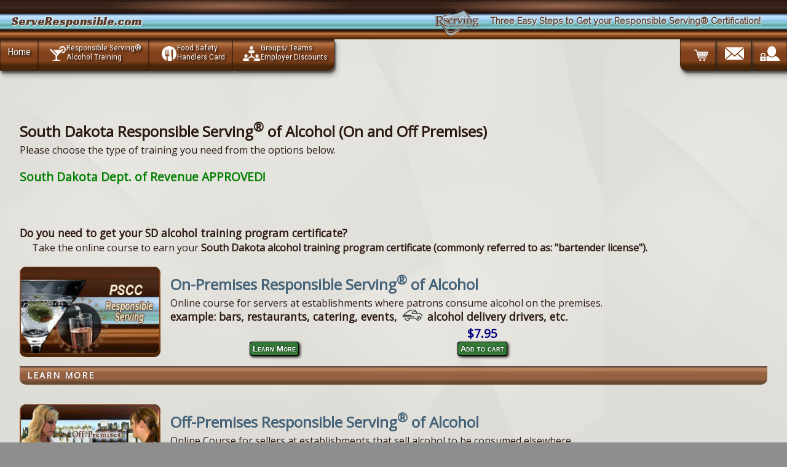

--- FILE ---
content_type: text/html;;charset=UTF-8
request_url: https://serveresponsible.com/web/pscc_state.php?siteid=255&flag=bartender+license&statecode=SD
body_size: 5911
content:
<!DOCTYPE html>
					<html lang="en">
					<head>
					<link rel="canonical" href="https://serveresponsible.com/web/pscc_state.php?siteid=255&flag=bartender+license&statecode=SD">
						<meta charset="utf-8" />
						<meta name="viewport" content="width=device-width, initial-scale=1, minimum-scale=1, maximum-scale=2, user-scalable=1" />
						<title>Bartending License, alcohol training program certificate SD - Responsible Serving® of Alcohol</title>
						<meta name="description" content="Responsible Serving® of Alcohol (On and Off Premises). Get a SD bartending license, alcohol training program certificate after completing the online Responsible Serving® of Alcohol training course." />
						<meta name="keywords" content="" />



<meta name="theme-color" content="#b7743f" />
		<link href="https://fonts.googleapis.com/css?family=Oswald%7CRaleway%7CRoboto+Condensed%7COpen+Sans%7CRacing+Sans+One&display=swap" rel="stylesheet">


					<script type='application/ld+json'>
			{"@context":"http:\/\/schema.org","@type":"WebSite","@id":"#website","url":"http:\/\/serveresponsible.com\/","name":"Rserving","potentialAction":
			{"@type":"SearchAction","target":"http:\/\/serveresponsible.com\/web\/search.php?siteid=255&pageid=1097&search=Search&q=?s={search_term_string}","query-input":"required name=search_term_string"}}
			</script><script type='application/ld+json'>
		{
			"@context":"http:\/\/schema.org",
			"@type":"Organization",
			"url":"http:\/\/serveresponsible.com\/",
			"sameAs":[],"@id":"#organization",
			"name":"Rserving",
			"logo":"https:\/\/rserving.com\/images\/rserving_company_logo.png",
			"contactPoint":
			[{
				"@type":"ContactPoint",
				"telephone":"+1-605-427-2000",
				"contactType":"customer service",
				"areaServed":"US"
			}]
		}
		</script>
		<meta property="og:type" content="website" />
		<meta property="og:title" content="Bartending License, alcohol training program certificate SD - Responsible Serving® of Alcohol" />
		<meta property="og:description" content="Responsible Serving® of Alcohol (On and Off Premises). Get a SD bartending license, alcohol training program certificate after completing the online Responsible Serving® of Alcohol training course." />
		<meta property="og:url" content="https://serveresponsible.com/web/pscc_state.php?siteid=255&flag=bartender+license&statecode=SD" />
		<meta property="og:image" content="https://serveresponsible.com/images/rserving_company_logo.png" />
		<meta property="og:image:width" content="600" />
		<meta property="og:image:height" content="342" />
					</head>
					<body>
		<script src="https://serveresponsible.com/web/javascript.php?siteid=255" async></script>

<link rel="stylesheet" href="https://serveresponsible.com/web/css.php?siteid=255">				<div id="mattdiv1">


		<script type='application/ld+json'>
				{"@context":"http:\/\/schema.org","@type":"WebSite","@id":"#website","url":"https:\/\/serveresponsible.com\/","name":"serveresponsible.com"
				}
		</script>
		<script type='application/ld+json'>
			{
				"@context":"http:\/\/schema.org",
				"@type":"Organization",
				"url":"https:\/\/serveresponsible.com\/",
				"sameAs":[],"@id":"#organization",
				"name":"serveresponsible.com",
				"logo":"https:\/\/rserving.com\/images\/rserving_company_logo.png",
				"contactPoint":
				[{
					"@type":"ContactPoint",
					"telephone":"+1-605-427-2000",
					"contactType":"customer service",
					"areaServed":"US"
				}]
			}
		</script>
		

		 



		<div class="wrapper">
			<header>
			<div class="bluebrown">							
				<div class="heading">
					ServeResponsible.com 
				</div>

				<div class="logocontainer">
					<div class="subheading">
						Three Easy Steps to Get your Responsible Serving&reg; Certification!
					</div>

					<div class="rserving_logoicon"></div>
				</div>
			</div>
			</header>
			
	<!-- header -->
			<div class="header">
			
				<div class="shell header-top">
					
						<nav id="navigationx">
							<a onclick="toggledisplay('toplinks');" class="nav-btn">Navigation
								<div class="hammy">
									<div> </div>
									<div> </div>
									<div> </div>
								</div>
							</a>

							<ul id="toplinks" class="">
								<li class="alllefty"><a href="https://serveresponsible.com">Home</a></li>
								
								<li class="alllefty"><a href="https://serveresponsible.com/web/pscc_state.php?siteid=255&flag=bartender%20license"><div class="icon alcoholicon"></div><span class="twoliner"><span class="line1">Responsible Serving®</span> <span class="line2">Alcohol Training</span></span></a></li>
								<li class="alllefty"><a href="https://serveresponsible.com/web/pscc_state.php?siteid=255&flag=food%20safety%20handlers"><div class="icon foodicon"  ></div><span class="twoliner"><span class="line1">Food Safety</span> <span class="line2">Handlers Card</span></span></a></li>						   
								<li class="alllefty btmrightradius"><a href="https://serveresponsible.com/web/rserving_employers.php?siteid=255&pageid=4072"><div class="icon teamicon" ></div><span class="twoliner"><span class="line1">Groups/ Teams</span> <span class="line2">Employer Discounts</span></span></a></li>
								<li class="allrighty "><a href="https://serveresponsible.com/web/loginform.php?siteid=255&pageid=4071"><div class="icon accountlockicon biggericon"  ></div><span class="twoliner"><span class="line1 nowerds">Account</span> <span class="line2 nowerds">Login</span></span></a></li>
								<li class="allrighty"><a href="https://serveresponsible.com/web/contact.php?siteid=255&pageid=1099"><div class="icon envelopeicon biggericon"  ></div><span class="twoliner"><span class="line1 nowerds">Contact Us</span> <span class="line2 nowerds">(605) 427 2645</span></span></a></li>
								<li class="allrighty btmleftradius"><a href="https://serveresponsible.com/web/order.php?siteid=255&pageid=4070"><div class="icon carticon biggericon"  ></div><span class="twoliner"><span class="line1 nowerds">Shopping</span> <span class="line2 nowerds">Cart</span></span></a></li>
								
							</ul>
						</nav>
				</div>

			</div>
						

			<!-- end of header -->
			<!-- shell -->
			<div class="shell">
				
				<div class="main">
					
					<div class="content">
						
						<a id="contentland"></a>
						<div class="cl"><br /></div>
							<main>
								<a id="Home" href="#"><span style="font-size:0;">Home</span></a><script
			  src="https://code.jquery.com/jquery-3.6.0.min.js"
			  integrity="sha256-/xUj+3OJU5yExlq6GSYGSHk7tPXikynS7ogEvDej/m4="
			  crossorigin="anonymous"></script>
		<h2>South Dakota Responsible Serving<sup>®</sup> of Alcohol (On and Off Premises)</h2>Please choose the type of training you need from the options below.<br /><br /><span style="color: green; font-size: 1.2em; font-weight: bold;">South Dakota Dept. of Revenue APPROVED!</span><br>&nbsp;<br /><br />
						<h5>Do you need to get your SD alcohol training program certificate?</h5>
						<h6 style="margin-left:20px;">Take the online course to earn your <b>South Dakota alcohol training program certificate (commonly referred to as: "bartender license").</b></h6><div class="coursepane">
				<div class="coursebox">

					<div class="cimg">
						<a href="https://serveresponsible.com/web/pscc_state.php?siteid=255&flag=bartender%20license&statecode=SD&saletype=onsale">
							<img src="https://serveresponsible.com/course/course_110_files/logo.jpg" alt="On-Premises Responsible Serving<sup>®</sup> of Alcohol" title="On-Premises Responsible Serving<sup>®</sup> of Alcohol" />
						</a>	</div>				<div class="cdez">
						<h2><a href="https://serveresponsible.com/web/pscc_state.php?siteid=255&flag=bartender%20license&statecode=SD&saletype=onsale" >On-Premises Responsible Serving<sup>®</sup> of Alcohol</a></h2>
						Online course for servers at establishments where patrons consume alcohol on the premises.<h5>example: bars, restaurants, catering, events, <img src="https://serveresponsible.com/images/icons/delivery_icon61x30.png" alt="Alcohol Delivery Drivers" title="Alcohol Delivery Drivers" style="height:1em;margin-left:3px;margin-right: 3px;display:inline;" /> alcohol delivery drivers,  etc.</h5>
						<div style="clear:both;"></div>



			<div class="fbuttonbox">
				<div class="fbutton50">
					<span class="fprice">&nbsp;</span>
					<br />
					<button class="fbutton" onclick="window.location='https://serveresponsible.com/web/pscc_state.php?siteid=255&flag=bartender%20license&statecode=SD&saletype=onsale';">Learn More</button>
				</div>

				<div class="fbutton50">
					<form action="https://serveresponsible.com/web/cart.php?siteid=255&addcourse=425" method="post"  enctype="application/x-www-form-urlencoded">
						<input type="hidden" name="action" value="addone" />
						<input type="hidden" name="siteid" value="255" />
						<input type="hidden" name="courseid" value="425" />
						<span class="fprice">$7.95</span>
						<br />
						<button class="fbutton">Add to cart</button>
					</form>
				</div>

			</div>



							<div style="clear:both;height:0;"> </div>
					</div>
					

					<div class="learnmorebox" onclick="window.location='https://serveresponsible.com/web/pscc_state.php?siteid=255&flag=bartender%20license&statecode=SD&saletype=onsale';">
						Learn More
					</div>
					<div style="clear:both;"><br /></div>
				
				</div>
				<div class="coursebox">

					<div class="cimg">
						<a href="https://serveresponsible.com/web/pscc_state.php?siteid=255&flag=bartender%20license&statecode=SD&saletype=offsale">
							<img src="https://serveresponsible.com/course/course_252_files/logo.jpg" alt="Off-Premises Responsible Serving<sup>®</sup> of Alcohol" title="Off-Premises Responsible Serving<sup>®</sup> of Alcohol" />
						</a>	</div>				<div class="cdez">
						<h2><a href="https://serveresponsible.com/web/pscc_state.php?siteid=255&flag=bartender%20license&statecode=SD&saletype=offsale" >Off-Premises Responsible Serving<sup>®</sup> of Alcohol</a></h2>
						Online Course for sellers at establishments that sell alcohol to be consumed elsewhere.<h5>example: liquor stores, convenience stores, grocery stores, etc.</h5>
						<div style="clear:both;"></div>



			<div class="fbuttonbox">
				<div class="fbutton50">
					<span class="fprice">&nbsp;</span>
					<br />
					<button class="fbutton" onclick="window.location='https://serveresponsible.com/web/pscc_state.php?siteid=255&flag=bartender%20license&statecode=SD&saletype=offsale';">Learn More</button>
				</div>

				<div class="fbutton50">
					<form action="https://serveresponsible.com/web/cart.php?siteid=255&addcourse=246" method="post"  enctype="application/x-www-form-urlencoded">
						<input type="hidden" name="action" value="addone" />
						<input type="hidden" name="siteid" value="255" />
						<input type="hidden" name="courseid" value="246" />
						<span class="fprice">$7.95</span>
						<br />
						<button class="fbutton">Add to cart</button>
					</form>
				</div>

			</div>



							<div style="clear:both;height:0;"> </div>
					</div>
					

					<div class="learnmorebox" onclick="window.location='https://serveresponsible.com/web/pscc_state.php?siteid=255&flag=bartender%20license&statecode=SD&saletype=offsale';">
						Learn More
					</div>
					<div style="clear:both;"><br /></div>
				
				</div><div style="clear:both;"><br /></div>
				<div class="coursebox">

					<div class="cimg">
						<a href="https://serveresponsible.com/web/rserving_employers.php?siteid=255&pageid=4072">
							<img src="https://rserving.com/product/product_100074_files/logo.jpg" alt="Employer Discounts" title="Employer Discounts" />
						</a>	</div>				<div class="cdez">
						<h2><a href="https://serveresponsible.com/web/rserving_employers.php?siteid=255&pageid=4072" >Employer Discounts</a></h2>
						For employers / managers that need to train multiple employees <h5>Purchase courses for multiple employees at discounted pricing.</h5><style type="text/css">
		.emprow { width: 100%; padding-top: 5px; clear: both; border-top: 1px solid rgba(0,0,0,.1); }
		.emprow .empcoursename { margin-left: 1%; display: block; width: 70%; font-weight: bold; float: left }
		.emprow .empprice { font-size:1.2em;color:navy; float: left; width: 25%; text-align: right; }
	</style>


		<div style="width:100%;"><h5>Employer Discount Pricing</h5></div>

		<div class="emprow">
			<div class="empcoursename">Responsible Serving&reg; of Alcohol</div>
			<div class="empprice">$4.98</div>
		</div>
		<div class="emprow">
			<div class="empcoursename">Food Safety for Handlers</div>
			<div class="empprice">$3.95</div>
		</div>
	
						<div style="clear:both;"></div><div class="fbuttonbox">
					<button onclick="window.location='https://serveresponsible.com/web/rserving_employers.php?siteid=255&pageid=4072';" class="fbutton">Employer Discounts -  Learn More</button>
				</div>					<div style="clear:both;height:0;"> </div>
					</div>
					

					<div class="learnmorebox" onclick="window.location='https://serveresponsible.com/web/rserving_employers.php?siteid=255&pageid=4072';">
						Learn More
					</div>
					<div style="clear:both;"><br /></div>
				
				</div><style type="text/css">

	.coursepane {
		display: flex;
		justify-content: center;
		margin: 0 auto;
		flex-wrap: wrap;

	}

	.coursebox {
		flex: 0 0 auto;
		width: 100%;
		margin: 1em 1%;
		padding: 0;
		min-width: 260px;
		/*background: rgba(255,255,255,0.3);
		border: 1px solid rgba(72,45,25,0.2);
		border-radius: 10px;
		border-top-right-radius: 20px;
		border-top-left-radius: 20px;
		box-shadow: rgba(0, 0, 0, 0.1) 0px 10px 15px -3px, rgba(0, 0, 0, 0.05) 0px 4px 6px -2px;

		box-shadow: 2px 2px 6px 3px rgba(136, 136, 136, 0.5);*/
		position: relative;

	}

	.coursebox h1, h2, h3, h4, h5, h6 {
			font-family:  'Open Sans','Roboto Condensed', sans-serif;
				font-size: 1em;
		}

	.cimg
	{
		float:left;
		padding: 0;
		border-radius: 10px;
		border-top-right-radius: 10px;
		border-top-left-radius: 10px;
		width:25%; max-width: 229px;
		min-width: 229px;
		text-align: center;
		background-image: linear-gradient(to bottom, #2C1912, #B7743F, #93512A,#81411B,#81411B,#81411B,#492608, #492608 );
	}

	.cimg img {
		border: 1px solid rgba(129, 65, 27,1);
		width: 98%;
		margin:0;
		border-radius: 10px;

		/*border: 1px solid rgba(72,45,25,0.2);*/
	}

	.cdez
	{
		float: left;
		width: 60%;
		min-width: 200px;
		padding: .2em 1em;


			/*  box-shadow:  -5px 0 3px 1px rgba(44, 25, 18,.2);rgba(183, 116, 63,.2), rgba(147, 81, 42,.3),
													rgba(129, 65, 27,.2),rgba(129, 65, 27,.1),rgba(129, 65, 27,.1),
													rgba(73, 38, 8,.1);
												*/
		/*
		background-image: radial-gradient(to right, transparent,rgba(44, 25, 18,.01), rgba(183, 116, 63,.03), rgba(147, 81, 42,.05),
													rgba(129, 65, 27,.05),rgba(129, 65, 27,.08),rgba(129, 65, 27,.05),

													rgba(44, 25, 18,.05), rgba(183, 116, 63,.08), rgba(147, 81, 42,.05),
													rgba(129, 65, 27,.05),rgba(129, 65, 27,.04),rgba(129, 65, 27,.03),
													transparent,
													transparent,transparent,transparent,transparent,transparent,transparent,transparent,transparent,transparent,transparent,
													rgba(73, 38, 8,.02),rgba(129, 65, 27,.01),
													rgba(147, 81, 42,.01),rgba(183, 116, 63,.01),
													transparent,transparent);
													*/

		
	}

	@media only screen and (max-width: 768px) {
		.cdez { width: 100%; }
		.cimg {
				width:100%;
				max-width: 420px;
				min-width: auto;
			}
		.learnmorebox {  position: absolute; bottom: 0; font-size: .8em;
						font-size: .9em;
						letter-spacing: 0px;
						border-bottom-right-radius: 20px;
						border-bottom-left-radius: 20px;
						text-align: center;
						}

	}

	@media only screen and (min-width: 768px) {
		.learnmorebox { position: absolute; bottom: 0;
						font-size: .9em;
						letter-spacing: 2px;
						border-bottom-right-radius: 10px;
						border-bottom-left-radius: 10px; text-align: left;
						}
	}

	.cdez h2 { font-size: 1.5em; font-weight:bold;}

	.cdez h3, .coursebox h3, .coursebox .boxtitle {
		font-size: 1.3em;
		letter-spacing: -1px;
		font-weight: bold;
		line-height: .9em;
		margin-bottom: .5em;
		margin-top: .5em;

		margin-left: .6em;

	}


	}
	.cdez h4, .coursebox h4 {
		display: inline;
		font-weight: bold;
		font-size: 1em;
	}
	.cdez a, .coursebox a { text-decoration: none; border-bottom: 0;}

	.cdez h5, .cdez .jobs { margin-top: 0; margin-bottom: .2em; font-weight: bold; padding:0; }

	.fbuttonbox {
		width: 100%;
		float: left;
		min-width: 200px;
		text-align: center;
		margin-bottom: 1em;
	}

	.fbutton50 {
		width: 45%; float: left; padding: 5px;
	}

	.learnmorebox {
		font-weight: bold;
		text-transform: uppercase;
		cursor: pointer;
		padding: 4px 1%;

		text-shadow: 0 0 1px rgba(0,0,0,0.1), -1px -1px 1px rgba(0,0,0,0.2), 1px 1px 1px rgba(0,0,0,0.1);
		color: white;
		width: 98%;


		/*
		background-image: linear-gradient(to bottom, #2C1912, #B7743F, #93512A,#81411B,#81411B,#81411B,#492608, #492608 );
		*/
		background-image: linear-gradient(to bottom, rgba(44, 25, 18,.8), rgba(183, 116, 63,.8), rgba(147, 81, 42,.8),
													rgba(129, 65, 27,.8),rgba(129, 65, 27,.8),rgba(129, 65, 27,.8),
													rgba(73, 38, 8,.8),rgba(73, 38, 8,.8));
	}

	.learnmorebox:hover, .cimg:hover {
		background-image: linear-gradient(to bottom, rgba(53, 122, 56,0.3), rgba(53, 122, 56,0.6));

	}

	.cimg:hover img {
		border: 1px solid rgba(53, 122, 56,1);
	}

	.fbutton {
		color: white !important;
		border-radius: 4px;
		text-shadow: 0 1px 1px rgba(0, 0, 0, 0.2);
		padding: 3px;
		border: 1px groove black;
		font-weight: bold;
		padding-left:4px; padding-right: 4px;
		text-shadow: 1px 1px 3px rgba(0,0,0,0.4),1px -1px 3px rgba(0,0,0,0.4);
		font-family: arial, sans-serif;
		font-variant: small-caps;
		box-shadow: 2px 2px 4px #000000;
		cursor: pointer;
		background: #357a38;
	}

	.fprice {
		font-size: 1.2em; font-weight: bold;
		color: navy;
	}
</style></div><script>
			function addLink() {
				var body_element = document.getElementsByTagName('body')[0];
				var selection;
				selection = window.getSelection();
				var pagelink = "<br /><br /> Read more at: <a href='"+document.location.href+"'>"+document.location.href+"</a>"; // change this if you want
				var copytext = selection + pagelink;
				var newdiv = document.createElement('div');
				newdiv.style.position='absolute';
				newdiv.style.left='-99999px';
				body_element.appendChild(newdiv);
				newdiv.innerHTML = copytext;
				selection.selectAllChildren(newdiv);
				window.setTimeout(function() {
					body_element.removeChild(newdiv);
				},0);
			}
			//document.oncopy = addLink;
			</script>
							</main>			
						<div class="cl"> </div>
					
					</div>
							
				</div>

			</div>
				<div id="footer">
					<div class="shell">
						<div class="footer-cols">
							<div class="footer-buttons">
								<nav>
								<ul>
									<li><a href="https://serveresponsible.com/web/pscc_state.php?siteid=255&flag=bartender%20license"><div class="icon alcoholicon"></div><span class="twoliner">Responsible Serving®<br />Alcohol Training</span></a></li>
									<li><a href="https://serveresponsible.com/web/pscc_state.php?siteid=255&flag=food%20safety%20handlers"><div class="icon foodicon"></div><span class="twoliner">Food Safety<br />Handlers Card</span></a></li>
									<li><a href="https://serveresponsible.com/web/rserving_employers.php?siteid=255&pageid=4072"><div class="icon teamicon"></div><span class="twoliner">Groups/ Teams<br />Employer Discounts</span></a></li>           
									<li><a href="https://serveresponsible.com/web/credentials.php?siteid=255&pageid=1103"><div class="icon usamapicon"></div><span class="twoliner">State Approvals<br />Credentials</span></a></li>            
									<li><a href="https://serveresponsible.com/web/loginform.php?siteid=255&pageid=4071"><div class="icon accountlockicon"></div><span class="twoliner">Login</span></a></li>
									
									<li class="allrighty">
										<div id="btmrightcontactbox">
											<b>Rserving<sup>®</sup></b><br />
											Professional Server<br />Certification Corp. (PSCC)<br />
											(605) 427 2645
										</div>
									</li>
									<li class="allrighty"><a href="https://serveresponsible.com/web/contact.php?siteid=255&pageid=1099" ><div class="icon envelopephoneicon"></div><span class="twoliner">Contact Us</span></a></li>
									<li class="allrighty"><a href="https://serveresponsible.com/web/order.php?siteid=255&pageid=4070" ><div class="icon carticon"></div> View Cart</a></li>
								</ul>
								</nav>
							</div>
						</div>
							
						<div class="footer-bottom">
							<div class="footer-nav brownblur">
								<div class="thefootlinks">
                                                       <a href="https://serveresponsible.com/web/index.php?siteid=255&amp;pageid=1100">Home</a><a href="https://serveresponsible.com/web/index.php?siteid=255&amp;pageid=1101">Responsible Serving Course</a><a href="https://serveresponsible.com/web/index.php?siteid=255&amp;pageid=1102">Enroll Now</a><a href="https://serveresponsible.com/web/index.php?siteid=255&amp;pageid=1092">The Prohibition</a><a href="https://serveresponsible.com/web/index.php?siteid=255&amp;pageid=1096">US Drinking Age</a><a href="https://serveresponsible.com/web/index.php?siteid=255&amp;pageid=1103">Credentials</a><a href="https://serveresponsible.com/web/index.php?siteid=255&amp;pageid=1098">Sitemap</a><a href="https://serveresponsible.com/web/index.php?siteid=255&amp;pageid=1099">Contact Us</a><a href="https://serveresponsible.com/web/index.php?siteid=255&amp;pageid=1097">Search</a><a href="https://serveresponsible.com/web/index.php?siteid=255&amp;pageid=3315">FAQs</a>
	                                        </div>
								<div class="btmiconbox allrighty">
									<div class="alllefty">
										<a href="https://rserving.com/verify" target="_blank">
											<div class="cardicon icon2x" style="margin-right: 1em;"> </div>
										</a>
									</div>

									<a href="https://serveresponsible.com/web/order.php?siteid=255&pageid=4070">
										<div class="alllefty" style="margin-right: 1em;">
											<div class="icon50 visaicon alllefty"></div>
											<div class="icon50 mcicon alllefty"></div>
											<div class="cl"></div>
											<div class="icon50 amexicon alllefty"></div>
											<div class="icon50 discovericon alllefty"></div>
										</div>
									</a>
								
									<a href="https://www.bbb.org/us/sd/madison/profile/home-study/professional-server-certification-corporation-0714-300054293" target="_blank">
										<div class="icon2x bbbicon alllefty"></div>
									</a>
								</div>
								
								<div class="cl"> </div>
							</div>

							<footer>
								<div class="copybox">

									<a href="https://rserving.com" target="_blank">Rserving<sup>®</sup> & Responsible Serving<sup>®</sup></a> 
									are registered trademarks of PSCC 

<br /><br />
 
<a href="https://servercertificationcorp.com">bartender license / alcohol card</a> | 
<a href="https://foodsafetycard.com">food safety card</a>
								
								</div>
					
								<div class="disclaimer">
									<a target="_blank" href="https://serveresponsible.com/web/disclaimer.php?siteid=255">Terms of Use</a> | <a target="_blank" href="https://serveresponsible.com/web/privacy.php?siteid=255">Privacy Policy</a>
								</div>
							</footer>
							<div class="cl"></div>
						</div>			
					</div>
				</div>
		</div>
	</div><script type="text/javascript">

  var _gaq = _gaq || [];
  _gaq.push(['_setAccount', 'UA-20106501-11']);
  _gaq.push(['_trackPageview']);

  (function() {
    var ga = document.createElement('script'); ga.type = 'text/javascript'; ga.async = true;
    ga.src = ('https:' == document.location.protocol ? 'https://ssl' : 'http://www') + '.google-analytics.com/ga.js';
    var s = document.getElementsByTagName('script')[0]; s.parentNode.insertBefore(ga, s);
  })();

</script></body></html>